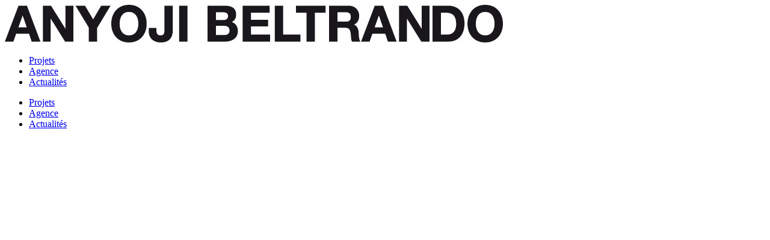

--- FILE ---
content_type: text/html; charset=UTF-8
request_url: https://www.anyojibeltrando.com/ateliers-de-restitution-de-letude-sur-le-canal-des-deux-mers/
body_size: 4850
content:
<!doctype html>
<!--[if lt IE 7]><html class="no-js ie ie6 lt-ie9 lt-ie8 lt-ie7" lang="fr-FR"> <![endif]-->
<!--[if IE 7]><html class="no-js ie ie7 lt-ie9 lt-ie8" lang="fr-FR"> <![endif]-->
<!--[if IE 8]><html class="no-js ie ie8 lt-ie9" lang="fr-FR"> <![endif]-->
<!--[if IE 9]><!--><html class="no-js ie ie9" lang="fr-FR"> <!--<![endif]-->

	<head>
    <meta charset="UTF-8" />

    <meta name="description" content="Une démarche multiscalaire, réaliste et collective">
    <link rel="stylesheet" href="https://www.anyojibeltrando.com/content/themes/anyoji/style.css?ver=126022" type="text/css" media="screen" />
    <meta http-equiv="Content-Type" content="text/html; charset=UTF-8" />
    <meta http-equiv="X-UA-Compatible" content="IE=edge">
    <meta name="viewport" content="width=device-width, initial-scale=1.0">
    <meta name="apple-mobile-web-app-title" content="Agence Anyoji Beltrando">
    <meta name="application-name" content="Agence Anyoji Beltrando">
    <meta name="msapplication-TileColor" content="#000000">
    <meta name="msapplication-config" content="https://www.anyojibeltrando.com/content/themes/anyoji/assets/img/admin/favicons/browserconfig.xml">
    <meta name="theme-color" content="#000000">

    <meta name='robots' content='index, follow, max-image-preview:large, max-snippet:-1, max-video-preview:-1' />
	<style>img:is([sizes="auto" i], [sizes^="auto," i]) { contain-intrinsic-size: 3000px 1500px }</style>
	
	<!-- This site is optimized with the Yoast SEO plugin v26.4 - https://yoast.com/wordpress/plugins/seo/ -->
	<title>Ateliers de restitution de l’étude sur le canal des Deux Mers - Agence Anyoji Beltrando</title>
	<link rel="canonical" href="https://www.anyojibeltrando.com/ateliers-de-restitution-de-letude-sur-le-canal-des-deux-mers/" />
	<meta property="og:locale" content="fr_FR" />
	<meta property="og:type" content="article" />
	<meta property="og:title" content="Ateliers de restitution de l’étude sur le canal des Deux Mers - Agence Anyoji Beltrando" />
	<meta property="og:description" content="Les 5, 6 et 8 octobre 2021, se sont tenus les 3 ateliers de restitution aux collectivités territoriales de la stratégie immobilière que nous avons portée pour VNF pendant près de 2 ans. Elle concerne un peu plus de 400 bâtiments sur le canal du Midi et le canal latéral à la Garonne. (image © [&hellip;]" />
	<meta property="og:url" content="https://www.anyojibeltrando.com/ateliers-de-restitution-de-letude-sur-le-canal-des-deux-mers/" />
	<meta property="og:site_name" content="Agence Anyoji Beltrando" />
	<meta property="article:published_time" content="2021-10-15T09:15:38+00:00" />
	<meta property="article:modified_time" content="2022-09-07T09:18:57+00:00" />
	<meta name="author" content="Fouad" />
	<meta name="twitter:card" content="summary_large_image" />
	<meta name="twitter:label1" content="Écrit par" />
	<meta name="twitter:data1" content="Fouad" />
	<script type="application/ld+json" class="yoast-schema-graph">{"@context":"https://schema.org","@graph":[{"@type":"WebPage","@id":"https://www.anyojibeltrando.com/ateliers-de-restitution-de-letude-sur-le-canal-des-deux-mers/","url":"https://www.anyojibeltrando.com/ateliers-de-restitution-de-letude-sur-le-canal-des-deux-mers/","name":"Ateliers de restitution de l’étude sur le canal des Deux Mers - Agence Anyoji Beltrando","isPartOf":{"@id":"https://www.anyojibeltrando.com/#website"},"datePublished":"2021-10-15T09:15:38+00:00","dateModified":"2022-09-07T09:18:57+00:00","author":{"@id":"https://www.anyojibeltrando.com/#/schema/person/589d9cb0c55ab5cc096b99fe25d0b70a"},"breadcrumb":{"@id":"https://www.anyojibeltrando.com/ateliers-de-restitution-de-letude-sur-le-canal-des-deux-mers/#breadcrumb"},"inLanguage":"fr-FR","potentialAction":[{"@type":"ReadAction","target":["https://www.anyojibeltrando.com/ateliers-de-restitution-de-letude-sur-le-canal-des-deux-mers/"]}]},{"@type":"BreadcrumbList","@id":"https://www.anyojibeltrando.com/ateliers-de-restitution-de-letude-sur-le-canal-des-deux-mers/#breadcrumb","itemListElement":[{"@type":"ListItem","position":1,"name":"Accueil","item":"https://www.anyojibeltrando.com/"},{"@type":"ListItem","position":2,"name":"Ateliers de restitution de l’étude sur le canal des Deux Mers"}]},{"@type":"WebSite","@id":"https://www.anyojibeltrando.com/#website","url":"https://www.anyojibeltrando.com/","name":"Agence Anyoji Beltrando","description":"Une démarche multiscalaire, réaliste et collective","potentialAction":[{"@type":"SearchAction","target":{"@type":"EntryPoint","urlTemplate":"https://www.anyojibeltrando.com/?s={search_term_string}"},"query-input":{"@type":"PropertyValueSpecification","valueRequired":true,"valueName":"search_term_string"}}],"inLanguage":"fr-FR"},{"@type":"Person","@id":"https://www.anyojibeltrando.com/#/schema/person/589d9cb0c55ab5cc096b99fe25d0b70a","name":"Fouad","image":{"@type":"ImageObject","inLanguage":"fr-FR","@id":"https://www.anyojibeltrando.com/#/schema/person/image/","url":"https://secure.gravatar.com/avatar/fe5e1acad62d2037f82fddd24ecf42d158d33c4a2621ab87007e542270b46f56?s=96&d=mm&r=g","contentUrl":"https://secure.gravatar.com/avatar/fe5e1acad62d2037f82fddd24ecf42d158d33c4a2621ab87007e542270b46f56?s=96&d=mm&r=g","caption":"Fouad"}}]}</script>
	<!-- / Yoast SEO plugin. -->


<link rel="alternate" type="application/rss+xml" title="Agence Anyoji Beltrando &raquo; Flux" href="https://www.anyojibeltrando.com/feed/" />
<link rel="alternate" type="application/rss+xml" title="Agence Anyoji Beltrando &raquo; Flux des commentaires" href="https://www.anyojibeltrando.com/comments/feed/" />
<link rel='stylesheet' id='formidable-css' href='https://www.anyojibeltrando.com/content/plugins/formidable/css/formidableforms.css?ver=11251128' type='text/css' media='all' />
<link rel='stylesheet' id='wp-block-library-css' href='https://www.anyojibeltrando.com/wp-includes/css/dist/block-library/style.min.css?ver=6.8.3' type='text/css' media='all' />
<style id='classic-theme-styles-inline-css' type='text/css'>
/*! This file is auto-generated */
.wp-block-button__link{color:#fff;background-color:#32373c;border-radius:9999px;box-shadow:none;text-decoration:none;padding:calc(.667em + 2px) calc(1.333em + 2px);font-size:1.125em}.wp-block-file__button{background:#32373c;color:#fff;text-decoration:none}
</style>
<style id='global-styles-inline-css' type='text/css'>
:root{--wp--preset--aspect-ratio--square: 1;--wp--preset--aspect-ratio--4-3: 4/3;--wp--preset--aspect-ratio--3-4: 3/4;--wp--preset--aspect-ratio--3-2: 3/2;--wp--preset--aspect-ratio--2-3: 2/3;--wp--preset--aspect-ratio--16-9: 16/9;--wp--preset--aspect-ratio--9-16: 9/16;--wp--preset--color--black: #000000;--wp--preset--color--cyan-bluish-gray: #abb8c3;--wp--preset--color--white: #ffffff;--wp--preset--color--pale-pink: #f78da7;--wp--preset--color--vivid-red: #cf2e2e;--wp--preset--color--luminous-vivid-orange: #ff6900;--wp--preset--color--luminous-vivid-amber: #fcb900;--wp--preset--color--light-green-cyan: #7bdcb5;--wp--preset--color--vivid-green-cyan: #00d084;--wp--preset--color--pale-cyan-blue: #8ed1fc;--wp--preset--color--vivid-cyan-blue: #0693e3;--wp--preset--color--vivid-purple: #9b51e0;--wp--preset--gradient--vivid-cyan-blue-to-vivid-purple: linear-gradient(135deg,rgba(6,147,227,1) 0%,rgb(155,81,224) 100%);--wp--preset--gradient--light-green-cyan-to-vivid-green-cyan: linear-gradient(135deg,rgb(122,220,180) 0%,rgb(0,208,130) 100%);--wp--preset--gradient--luminous-vivid-amber-to-luminous-vivid-orange: linear-gradient(135deg,rgba(252,185,0,1) 0%,rgba(255,105,0,1) 100%);--wp--preset--gradient--luminous-vivid-orange-to-vivid-red: linear-gradient(135deg,rgba(255,105,0,1) 0%,rgb(207,46,46) 100%);--wp--preset--gradient--very-light-gray-to-cyan-bluish-gray: linear-gradient(135deg,rgb(238,238,238) 0%,rgb(169,184,195) 100%);--wp--preset--gradient--cool-to-warm-spectrum: linear-gradient(135deg,rgb(74,234,220) 0%,rgb(151,120,209) 20%,rgb(207,42,186) 40%,rgb(238,44,130) 60%,rgb(251,105,98) 80%,rgb(254,248,76) 100%);--wp--preset--gradient--blush-light-purple: linear-gradient(135deg,rgb(255,206,236) 0%,rgb(152,150,240) 100%);--wp--preset--gradient--blush-bordeaux: linear-gradient(135deg,rgb(254,205,165) 0%,rgb(254,45,45) 50%,rgb(107,0,62) 100%);--wp--preset--gradient--luminous-dusk: linear-gradient(135deg,rgb(255,203,112) 0%,rgb(199,81,192) 50%,rgb(65,88,208) 100%);--wp--preset--gradient--pale-ocean: linear-gradient(135deg,rgb(255,245,203) 0%,rgb(182,227,212) 50%,rgb(51,167,181) 100%);--wp--preset--gradient--electric-grass: linear-gradient(135deg,rgb(202,248,128) 0%,rgb(113,206,126) 100%);--wp--preset--gradient--midnight: linear-gradient(135deg,rgb(2,3,129) 0%,rgb(40,116,252) 100%);--wp--preset--font-size--small: 13px;--wp--preset--font-size--medium: 20px;--wp--preset--font-size--large: 36px;--wp--preset--font-size--x-large: 42px;--wp--preset--spacing--20: 0.44rem;--wp--preset--spacing--30: 0.67rem;--wp--preset--spacing--40: 1rem;--wp--preset--spacing--50: 1.5rem;--wp--preset--spacing--60: 2.25rem;--wp--preset--spacing--70: 3.38rem;--wp--preset--spacing--80: 5.06rem;--wp--preset--shadow--natural: 6px 6px 9px rgba(0, 0, 0, 0.2);--wp--preset--shadow--deep: 12px 12px 50px rgba(0, 0, 0, 0.4);--wp--preset--shadow--sharp: 6px 6px 0px rgba(0, 0, 0, 0.2);--wp--preset--shadow--outlined: 6px 6px 0px -3px rgba(255, 255, 255, 1), 6px 6px rgba(0, 0, 0, 1);--wp--preset--shadow--crisp: 6px 6px 0px rgba(0, 0, 0, 1);}:where(.is-layout-flex){gap: 0.5em;}:where(.is-layout-grid){gap: 0.5em;}body .is-layout-flex{display: flex;}.is-layout-flex{flex-wrap: wrap;align-items: center;}.is-layout-flex > :is(*, div){margin: 0;}body .is-layout-grid{display: grid;}.is-layout-grid > :is(*, div){margin: 0;}:where(.wp-block-columns.is-layout-flex){gap: 2em;}:where(.wp-block-columns.is-layout-grid){gap: 2em;}:where(.wp-block-post-template.is-layout-flex){gap: 1.25em;}:where(.wp-block-post-template.is-layout-grid){gap: 1.25em;}.has-black-color{color: var(--wp--preset--color--black) !important;}.has-cyan-bluish-gray-color{color: var(--wp--preset--color--cyan-bluish-gray) !important;}.has-white-color{color: var(--wp--preset--color--white) !important;}.has-pale-pink-color{color: var(--wp--preset--color--pale-pink) !important;}.has-vivid-red-color{color: var(--wp--preset--color--vivid-red) !important;}.has-luminous-vivid-orange-color{color: var(--wp--preset--color--luminous-vivid-orange) !important;}.has-luminous-vivid-amber-color{color: var(--wp--preset--color--luminous-vivid-amber) !important;}.has-light-green-cyan-color{color: var(--wp--preset--color--light-green-cyan) !important;}.has-vivid-green-cyan-color{color: var(--wp--preset--color--vivid-green-cyan) !important;}.has-pale-cyan-blue-color{color: var(--wp--preset--color--pale-cyan-blue) !important;}.has-vivid-cyan-blue-color{color: var(--wp--preset--color--vivid-cyan-blue) !important;}.has-vivid-purple-color{color: var(--wp--preset--color--vivid-purple) !important;}.has-black-background-color{background-color: var(--wp--preset--color--black) !important;}.has-cyan-bluish-gray-background-color{background-color: var(--wp--preset--color--cyan-bluish-gray) !important;}.has-white-background-color{background-color: var(--wp--preset--color--white) !important;}.has-pale-pink-background-color{background-color: var(--wp--preset--color--pale-pink) !important;}.has-vivid-red-background-color{background-color: var(--wp--preset--color--vivid-red) !important;}.has-luminous-vivid-orange-background-color{background-color: var(--wp--preset--color--luminous-vivid-orange) !important;}.has-luminous-vivid-amber-background-color{background-color: var(--wp--preset--color--luminous-vivid-amber) !important;}.has-light-green-cyan-background-color{background-color: var(--wp--preset--color--light-green-cyan) !important;}.has-vivid-green-cyan-background-color{background-color: var(--wp--preset--color--vivid-green-cyan) !important;}.has-pale-cyan-blue-background-color{background-color: var(--wp--preset--color--pale-cyan-blue) !important;}.has-vivid-cyan-blue-background-color{background-color: var(--wp--preset--color--vivid-cyan-blue) !important;}.has-vivid-purple-background-color{background-color: var(--wp--preset--color--vivid-purple) !important;}.has-black-border-color{border-color: var(--wp--preset--color--black) !important;}.has-cyan-bluish-gray-border-color{border-color: var(--wp--preset--color--cyan-bluish-gray) !important;}.has-white-border-color{border-color: var(--wp--preset--color--white) !important;}.has-pale-pink-border-color{border-color: var(--wp--preset--color--pale-pink) !important;}.has-vivid-red-border-color{border-color: var(--wp--preset--color--vivid-red) !important;}.has-luminous-vivid-orange-border-color{border-color: var(--wp--preset--color--luminous-vivid-orange) !important;}.has-luminous-vivid-amber-border-color{border-color: var(--wp--preset--color--luminous-vivid-amber) !important;}.has-light-green-cyan-border-color{border-color: var(--wp--preset--color--light-green-cyan) !important;}.has-vivid-green-cyan-border-color{border-color: var(--wp--preset--color--vivid-green-cyan) !important;}.has-pale-cyan-blue-border-color{border-color: var(--wp--preset--color--pale-cyan-blue) !important;}.has-vivid-cyan-blue-border-color{border-color: var(--wp--preset--color--vivid-cyan-blue) !important;}.has-vivid-purple-border-color{border-color: var(--wp--preset--color--vivid-purple) !important;}.has-vivid-cyan-blue-to-vivid-purple-gradient-background{background: var(--wp--preset--gradient--vivid-cyan-blue-to-vivid-purple) !important;}.has-light-green-cyan-to-vivid-green-cyan-gradient-background{background: var(--wp--preset--gradient--light-green-cyan-to-vivid-green-cyan) !important;}.has-luminous-vivid-amber-to-luminous-vivid-orange-gradient-background{background: var(--wp--preset--gradient--luminous-vivid-amber-to-luminous-vivid-orange) !important;}.has-luminous-vivid-orange-to-vivid-red-gradient-background{background: var(--wp--preset--gradient--luminous-vivid-orange-to-vivid-red) !important;}.has-very-light-gray-to-cyan-bluish-gray-gradient-background{background: var(--wp--preset--gradient--very-light-gray-to-cyan-bluish-gray) !important;}.has-cool-to-warm-spectrum-gradient-background{background: var(--wp--preset--gradient--cool-to-warm-spectrum) !important;}.has-blush-light-purple-gradient-background{background: var(--wp--preset--gradient--blush-light-purple) !important;}.has-blush-bordeaux-gradient-background{background: var(--wp--preset--gradient--blush-bordeaux) !important;}.has-luminous-dusk-gradient-background{background: var(--wp--preset--gradient--luminous-dusk) !important;}.has-pale-ocean-gradient-background{background: var(--wp--preset--gradient--pale-ocean) !important;}.has-electric-grass-gradient-background{background: var(--wp--preset--gradient--electric-grass) !important;}.has-midnight-gradient-background{background: var(--wp--preset--gradient--midnight) !important;}.has-small-font-size{font-size: var(--wp--preset--font-size--small) !important;}.has-medium-font-size{font-size: var(--wp--preset--font-size--medium) !important;}.has-large-font-size{font-size: var(--wp--preset--font-size--large) !important;}.has-x-large-font-size{font-size: var(--wp--preset--font-size--x-large) !important;}
:where(.wp-block-post-template.is-layout-flex){gap: 1.25em;}:where(.wp-block-post-template.is-layout-grid){gap: 1.25em;}
:where(.wp-block-columns.is-layout-flex){gap: 2em;}:where(.wp-block-columns.is-layout-grid){gap: 2em;}
:root :where(.wp-block-pullquote){font-size: 1.5em;line-height: 1.6;}
</style>
<link rel="https://api.w.org/" href="https://www.anyojibeltrando.com/wp-json/" /><link rel="alternate" title="JSON" type="application/json" href="https://www.anyojibeltrando.com/wp-json/wp/v2/posts/60" /><link rel="EditURI" type="application/rsd+xml" title="RSD" href="https://www.anyojibeltrando.com/xmlrpc.php?rsd" />
<link rel='shortlink' href='https://www.anyojibeltrando.com/?p=60' />
<link rel="alternate" title="oEmbed (JSON)" type="application/json+oembed" href="https://www.anyojibeltrando.com/wp-json/oembed/1.0/embed?url=https%3A%2F%2Fwww.anyojibeltrando.com%2Fateliers-de-restitution-de-letude-sur-le-canal-des-deux-mers%2F" />
<link rel="alternate" title="oEmbed (XML)" type="text/xml+oembed" href="https://www.anyojibeltrando.com/wp-json/oembed/1.0/embed?url=https%3A%2F%2Fwww.anyojibeltrando.com%2Fateliers-de-restitution-de-letude-sur-le-canal-des-deux-mers%2F&#038;format=xml" />
<script>document.documentElement.className += " js";</script>


    <link rel="apple-touch-icon" sizes="180x180" href="https://www.anyojibeltrando.com/content/themes/anyoji/assets/img/admin/favicons/apple-touch-icon.png">
    <link rel="icon" type="image/png" sizes="32x32" href="https://www.anyojibeltrando.com/content/themes/anyoji/assets/img/admin/favicons/favicon-32x32.png">
    <link rel="icon" type="image/png" sizes="16x16" href="https://www.anyojibeltrando.com/content/themes/anyoji/assets/img/admin/favicons/favicon-16x16.png">
    <link rel="manifest" href="https://www.anyojibeltrando.com/content/themes/anyoji/assets/img/admin/favicons/site.webmanifest">
    <link rel="mask-icon" href="https://www.anyojibeltrando.com/content/themes/anyoji/assets/img/admin/favicons/safari-pinned-tab.svg" color="#000000">
    <link rel="shortcut icon" href="https://www.anyojibeltrando.com/favicon.ico">
    <link rel="profile" href="http://gmpg.org/xfn/11" />
    <link rel="pingback" href="https://www.anyojibeltrando.com/xmlrpc.php" />

    <!--[if lt IE 9]>
        <script src="https://www.anyojibeltrando.com/content/themes/anyoji/assets/js/ressources/html5shiv-3.7.3.js"></script>
        <script src="https://www.anyojibeltrando.com/content/themes/anyoji/assets/js/ressources/respond-1.4.2.js"></script>
    <![endif]-->

    

</head>
		
	<body class="wp-singular post-template-default single single-post postid-60 single-format-standard wp-theme-anyoji structure " data-template="base.twig">
		

		
		<div class="structure__site">
							<header class="header style-submenu">
    <div class="header__spacer js-header-spacer"></div>
    <div class="header__wrapper js-header-bar">
        <div class="grid-container-fluid">
            <div class="header__bar js-header">
                <div class="grid-row">
                    <div class="grid-col-tn-12 grid-col-md-3 grid-col-headline">
                        <div class="header__headline">
                            <div class="header__logo">
                                <div class="module-logo">
                                    <a href="https://www.anyojibeltrando.com" class="module-logo__link"><img src="https://www.anyojibeltrando.com/content/uploads/2022/09/anyoji_logo_cropped.jpg" class="module-logo__img" alt=""></a>
                                </div>
                            </div>
                            <div class="header__burger">
                                <a href="#" class="header__burger-btn btn-menu js-menu-mobile-control"></a>
                            </div>
                        </div>
                    </div>
                    <div class="grid-col-tn-12 grid-col-md-3 grid-col-menu">
                        <div class="header__menu type-default">
                            <nav class="menu" role="navigation">
	<ul class="menu__list type-menu">
					<li class="menu__item  menu-item menu-item-type-post_type menu-item-object-page menu-item-home menu-item-15">
				<a href="https://www.anyojibeltrando.com/" class="menu__link p-size-md p-bold-upper ">Projets</a>
			</li>
					<li class="menu__item  menu-item menu-item-type-post_type menu-item-object-page menu-item-24">
				<a href="https://www.anyojibeltrando.com/agence/" class="menu__link p-size-md p-bold-upper ">Agence</a>
			</li>
					<li class="menu__item  menu-item menu-item-type-post_type menu-item-object-page menu-item-19">
				<a href="https://www.anyojibeltrando.com/actualites/" class="menu__link p-size-md p-bold-upper ">Actualités</a>
			</li>
			</ul>
</nav>
                        </div>
                    </div>
                    <div class="grid-col-tn-12 grid-col-md-6 grid-col-submenu switch-desktop-md">
                        <div class="header__wrapper  js-header-submenu">
                            <div class="header__submenu">
                                                                                            </div>
                        </div>
                    </div>
                </div>
            </div>
            <div class="header__mobile js-menu-mobile">
                <div class="header__menu type-mobile">
                    <nav class="menu" role="navigation">
	<ul class="menu__list type-menu">
					<li class="menu__item  menu-item menu-item-type-post_type menu-item-object-page menu-item-home menu-item-15">
				<a href="https://www.anyojibeltrando.com/" class="menu__link p-size-md p-bold-upper ">Projets</a>
			</li>
					<li class="menu__item  menu-item menu-item-type-post_type menu-item-object-page menu-item-24">
				<a href="https://www.anyojibeltrando.com/agence/" class="menu__link p-size-md p-bold-upper ">Agence</a>
			</li>
					<li class="menu__item  menu-item menu-item-type-post_type menu-item-object-page menu-item-19">
				<a href="https://www.anyojibeltrando.com/actualites/" class="menu__link p-size-md p-bold-upper ">Actualités</a>
			</li>
			</ul>
</nav>
                </div>
            </div>
        </div>
    </div>
</header>
			
			<main class="main page-single">

</main>

			<div class="overlay js-overlay js-menu-mobile-control"></div>
		</div>

		<script type="speculationrules">
{"prefetch":[{"source":"document","where":{"and":[{"href_matches":"\/*"},{"not":{"href_matches":["\/wp-*.php","\/wp-admin\/*","\/content\/uploads\/*","\/content\/*","\/content\/plugins\/*","\/content\/themes\/anyoji\/*","\/*\\?(.+)"]}},{"not":{"selector_matches":"a[rel~=\"nofollow\"]"}},{"not":{"selector_matches":".no-prefetch, .no-prefetch a"}}]},"eagerness":"conservative"}]}
</script>
<script type="text/javascript" src="https://www.anyojibeltrando.com/content/themes/anyoji/assets/js/main.min.js?ver=3505144469" id="main-js"></script>

	</body>

</html>
